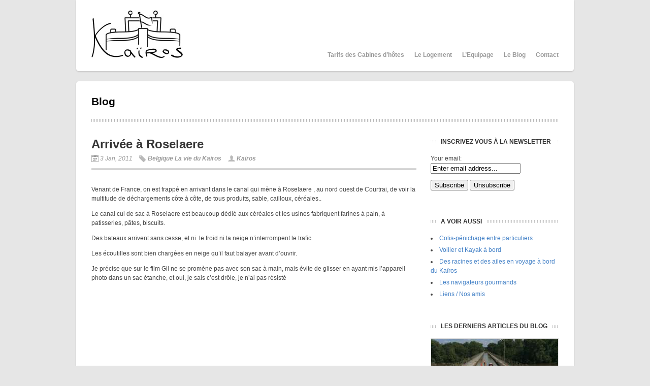

--- FILE ---
content_type: text/html; charset=UTF-8
request_url: https://www.kairos-peniche.com/la-vie-du-kairos/arrivee-a-roselaere/
body_size: 6311
content:
<!DOCTYPE html>

<!-- BEGIN html -->
<html lang="fr-FR">
<!-- Design by AJ Clarke (http://www.wpexplorer.com) - Powered by WordPress (http://wordpress.org) -->

<!-- BEGIN head -->
<head>
	
<!-- ANALYTICS -->
<script type="text/javascript">

  var _gaq = _gaq || [];
  _gaq.push(['_setAccount', 'UA-46721064-1']);
  _gaq.push(['_setDomainName', 'kairos-peniche.com']);
  _gaq.push(['_trackPageview']);

  (function() {
    var ga = document.createElement('script'); ga.type = 'text/javascript'; ga.async = true;
    ga.src = ('https:' == document.location.protocol ? 'https://ssl' : 'http://www') + '.google-analytics.com/ga.js';
    var s = document.getElementsByTagName('script')[0]; s.parentNode.insertBefore(ga, s);
  })();

</script>
<!-- FIN ANALYTICS -->

<!-- Meta Tags -->
<meta http-equiv="Content-Type" content="text/html; charset=UTF-8" />

<title>  Arrivée à Roselaere | Kairos Peniche</title>
    
<!-- Stylesheet & Favicon -->
<link rel="stylesheet" type="text/css" href="https://www.kairos-peniche.com/wp-content/themes/Bizz/style.css" />

<!-- WP Head -->
<link rel='dns-prefetch' href='//s.w.org' />
<link rel="alternate" type="application/rss+xml" title="Kairos Peniche &raquo; Arrivée à Roselaere Flux des commentaires" href="https://www.kairos-peniche.com/la-vie-du-kairos/arrivee-a-roselaere/feed/" />
		<script type="text/javascript">
			window._wpemojiSettings = {"baseUrl":"https:\/\/s.w.org\/images\/core\/emoji\/13.0.0\/72x72\/","ext":".png","svgUrl":"https:\/\/s.w.org\/images\/core\/emoji\/13.0.0\/svg\/","svgExt":".svg","source":{"concatemoji":"https:\/\/www.kairos-peniche.com\/wp-includes\/js\/wp-emoji-release.min.js?ver=5.5.17"}};
			!function(e,a,t){var n,r,o,i=a.createElement("canvas"),p=i.getContext&&i.getContext("2d");function s(e,t){var a=String.fromCharCode;p.clearRect(0,0,i.width,i.height),p.fillText(a.apply(this,e),0,0);e=i.toDataURL();return p.clearRect(0,0,i.width,i.height),p.fillText(a.apply(this,t),0,0),e===i.toDataURL()}function c(e){var t=a.createElement("script");t.src=e,t.defer=t.type="text/javascript",a.getElementsByTagName("head")[0].appendChild(t)}for(o=Array("flag","emoji"),t.supports={everything:!0,everythingExceptFlag:!0},r=0;r<o.length;r++)t.supports[o[r]]=function(e){if(!p||!p.fillText)return!1;switch(p.textBaseline="top",p.font="600 32px Arial",e){case"flag":return s([127987,65039,8205,9895,65039],[127987,65039,8203,9895,65039])?!1:!s([55356,56826,55356,56819],[55356,56826,8203,55356,56819])&&!s([55356,57332,56128,56423,56128,56418,56128,56421,56128,56430,56128,56423,56128,56447],[55356,57332,8203,56128,56423,8203,56128,56418,8203,56128,56421,8203,56128,56430,8203,56128,56423,8203,56128,56447]);case"emoji":return!s([55357,56424,8205,55356,57212],[55357,56424,8203,55356,57212])}return!1}(o[r]),t.supports.everything=t.supports.everything&&t.supports[o[r]],"flag"!==o[r]&&(t.supports.everythingExceptFlag=t.supports.everythingExceptFlag&&t.supports[o[r]]);t.supports.everythingExceptFlag=t.supports.everythingExceptFlag&&!t.supports.flag,t.DOMReady=!1,t.readyCallback=function(){t.DOMReady=!0},t.supports.everything||(n=function(){t.readyCallback()},a.addEventListener?(a.addEventListener("DOMContentLoaded",n,!1),e.addEventListener("load",n,!1)):(e.attachEvent("onload",n),a.attachEvent("onreadystatechange",function(){"complete"===a.readyState&&t.readyCallback()})),(n=t.source||{}).concatemoji?c(n.concatemoji):n.wpemoji&&n.twemoji&&(c(n.twemoji),c(n.wpemoji)))}(window,document,window._wpemojiSettings);
		</script>
		<style type="text/css">
img.wp-smiley,
img.emoji {
	display: inline !important;
	border: none !important;
	box-shadow: none !important;
	height: 1em !important;
	width: 1em !important;
	margin: 0 .07em !important;
	vertical-align: -0.1em !important;
	background: none !important;
	padding: 0 !important;
}
</style>
	<link rel='stylesheet' id='wp-block-library-css'  href='https://www.kairos-peniche.com/wp-includes/css/dist/block-library/style.min.css?ver=5.5.17' type='text/css' media='all' />
<style id='wp-block-library-inline-css' type='text/css'>
.has-text-align-justify{text-align:justify;}
</style>
<link rel='stylesheet' id='default-template-css'  href='https://www.kairos-peniche.com/wp-content/plugins/subscribe2/extension/readygraph/assets/css/default-popup.css?ver=5.5.17' type='text/css' media='all' />
<link rel='stylesheet' id='jetpack_css-css'  href='https://www.kairos-peniche.com/wp-content/plugins/jetpack/css/jetpack.css?ver=8.9.4' type='text/css' media='all' />
<script type='text/javascript' src='https://www.kairos-peniche.com/wp-includes/js/jquery/jquery.js?ver=1.12.4-wp' id='jquery-core-js'></script>
<script type='text/javascript' src='https://www.kairos-peniche.com/wp-content/plugins/wp-imagefit/js/jquery.imagefit.min.js?ver=5.5.17' id='jquery.imagefit-js'></script>
<script type='text/javascript' src='https://www.kairos-peniche.com/wp-content/themes/Bizz/js/superfish.js?ver=5.5.17' id='superfish-js'></script>
<script type='text/javascript' src='https://www.kairos-peniche.com/wp-content/themes/Bizz/js/custom.js?ver=5.5.17' id='custom-js'></script>
<link rel="https://api.w.org/" href="https://www.kairos-peniche.com/wp-json/" /><link rel="alternate" type="application/json" href="https://www.kairos-peniche.com/wp-json/wp/v2/posts/2250" /><link rel="EditURI" type="application/rsd+xml" title="RSD" href="https://www.kairos-peniche.com/xmlrpc.php?rsd" />
<link rel="wlwmanifest" type="application/wlwmanifest+xml" href="https://www.kairos-peniche.com/wp-includes/wlwmanifest.xml" /> 
<link rel='prev' title='Navigation de nuit' href='https://www.kairos-peniche.com/la-vie-du-kairos/navigation-de-nuit/' />
<link rel='next' title='C&rsquo;est le Nord&#8230;euh non, le Pas de Calais' href='https://www.kairos-peniche.com/la-vie-du-kairos/cest-le-nordeuh-non-le-pas-de-calais/' />
<meta name="generator" content="WordPress 5.5.17" />
<link rel="canonical" href="https://www.kairos-peniche.com/la-vie-du-kairos/arrivee-a-roselaere/" />
<link rel='shortlink' href='https://www.kairos-peniche.com/?p=2250' />
<link rel="alternate" type="application/json+oembed" href="https://www.kairos-peniche.com/wp-json/oembed/1.0/embed?url=https%3A%2F%2Fwww.kairos-peniche.com%2Fla-vie-du-kairos%2Farrivee-a-roselaere%2F" />
<link rel="alternate" type="text/xml+oembed" href="https://www.kairos-peniche.com/wp-json/oembed/1.0/embed?url=https%3A%2F%2Fwww.kairos-peniche.com%2Fla-vie-du-kairos%2Farrivee-a-roselaere%2F&#038;format=xml" />

<!-- Start Of Script Generated By cforms v10.5.2 [Oliver Seidel | www.deliciousdays.com] -->
<link rel="stylesheet" type="text/css" href="http://www.kairos-peniche.com/wp-content/plugins/cforms/styling/wide_open_nb_blue.css" />
<script type="text/javascript" src="http://www.kairos-peniche.com/wp-content/plugins/cforms/js/cforms.js"></script>
<!-- End Of Script Generated By cforms -->


  <script type="text/javascript"> 
    jQuery(window).load(function(){ 
      jQuery(".hentry").imagefit(); 
    }); 
  </script><style type='text/css'>img#wpstats{display:none}</style>
</head>
<body class="post-template-default single single-post postid-2250 single-format-standard">

<div id="header" class="clearfix">
        <div id="logo">
        						<a href="https://www.kairos-peniche.com/" title="Kairos Peniche"><img src="http://www.kairos-peniche.com/wp-content/uploads/2013/12/logo-kairos1.jpg" alt="Kairos Peniche" /></a>
			 	            
        </div>
        <!-- END logo -->
        
        <div id="navigation" class="clearfix">
            <div class="menu-menu-principal-container"><ul id="menu-menu-principal" class="sf-menu"><li id="menu-item-4535" class="menu-item menu-item-type-post_type menu-item-object-page menu-item-4535"><a href="https://www.kairos-peniche.com/les-tarifs-de-la-chambre-dhotes/">Tarifs des Cabines d&rsquo;hôtes</a></li>
<li id="menu-item-4538" class="menu-item menu-item-type-post_type menu-item-object-page menu-item-4538"><a href="https://www.kairos-peniche.com/les-logements-du-kairos/">Le Logement</a></li>
<li id="menu-item-4536" class="menu-item menu-item-type-post_type menu-item-object-page menu-item-4536"><a href="https://www.kairos-peniche.com/lequipage-du-kairos/">L&rsquo;Equipage</a></li>
<li id="menu-item-4539" class="menu-item menu-item-type-post_type menu-item-object-page menu-item-4539"><a href="https://www.kairos-peniche.com/le-blog-du-kairos/">Le Blog</a></li>
<li id="menu-item-4537" class="menu-item menu-item-type-post_type menu-item-object-page menu-item-4537"><a href="https://www.kairos-peniche.com/contacter-le-kairos/">Contact</a></li>
</ul></div>        </div>
        <!-- END navigation -->   
</div><!-- END header -->

<div id="wrap" class="clearfix">

<div id="page-heading">
	<h2>Blog</h2>
</div>
<!-- END page-heading -->

<div class="post clearfix">

	<h1 class="single-title">Arrivée à Roselaere</h1> 
 
    
    <div class="post-meta">
        <span class="meta-date">3 Jan, 2011</span>
        <span class="meta-category"><a href="https://www.kairos-peniche.com/category/belgique/" rel="category tag">Belgique</a> <a href="https://www.kairos-peniche.com/category/la-vie-du-kairos/" rel="category tag">La vie du Kairos</a></span>
        <span class="meta-author"><a href="https://www.kairos-peniche.com/author/admin/" title="Articles par Kairos" rel="author">Kairos</a></span>
    </div>
    <!-- END post-meta --> 


    <div class="entry clearfix">
                
		<p>Venant de France, on est frappé en arrivant dans le canal qui mène à Roselaere , au nord ouest de Courtrai, de voir la multitude de déchargements côte à côte, de tous produits, sable, cailloux, céréales..</p>
<p>Le canal cul de sac à Roselaere est beaucoup dédié aux céréales et les usines fabriquent farines à pain, à patisseries, pâtes, biscuits.</p>
<p>Des bateaux arrivent sans cesse, et ni  le froid ni la neige n&rsquo;interrompent le trafic.</p>
<p>Les écoutilles sont bien chargées en neige qu&rsquo;il faut balayer avant d&rsquo;ouvrir.</p>
<p>Je précise que sur le film Gil ne se promène pas avec son sac à main, mais évite de glisser en ayant mis l&rsquo;appareil photo dans un sac étanche, et oui, je sais c&rsquo;est drôle, je n&rsquo;ai pas résisté</p>
<p><object width="640" height="385"><param name="movie" value="http://www.youtube.com/v/nvEmcYDDdWM?fs=1&amp;hl=fr_FR"></param><param name="allowFullScreen" value="true"></param><param name="allowscriptaccess" value="always"></param></object></p>
        <div class="clear"></div>
        
                 
        <div class="post-bottom">
        	<div class="post-tags"><a href="https://www.kairos-peniche.com/tag/belgique/" rel="tag">Belgique</a> , <a href="https://www.kairos-peniche.com/tag/roselaer/" rel="tag">Roselaer</a></div>        </div>
        <!-- END post-bottom -->
        
        
        </div>
        <!-- END entry -->
	
	
<!-- You can start editing here. -->
<div id="commentsbox">
    <h3 id="comments">
        This Post Has 1 Comment    </h3>

<ol class="commentlist">
		<li class="comment even thread-even depth-1" id="comment-337">
				<div id="div-comment-337" class="comment-body">
				<div class="comment-author vcard">
			<img alt='' src='https://secure.gravatar.com/avatar/c691417f7328667920267def740a1e2f?s=40&#038;d=mm&#038;r=g' srcset='https://secure.gravatar.com/avatar/c691417f7328667920267def740a1e2f?s=80&#038;d=mm&#038;r=g 2x' class='avatar avatar-40 photo' height='40' width='40' loading='lazy'/>			<cite class="fn">jihemd</cite> <span class="says">dit :</span>		</div>
		
		<div class="comment-meta commentmetadata"><a href="https://www.kairos-peniche.com/la-vie-du-kairos/arrivee-a-roselaere/#comment-337">
			5 janvier 2011 à 11 h 08 min				</a>
						</div>

		<p>Superbe vidéo, qui montre bien la vitalité du fluvial, là où on lui en donne les moyens</p>

		
				</div>
				</li><!-- #comment-## -->
</ol>

<div class="comment-nav">
<div class="alignleft"></div>
<div class="alignright"></div>
</div>




<div id="comment-form">

<div id="respond" >

<h3 id="comments-respond">Leave A Reply</h3>

<div class="cancel-comment-reply">
<a rel="nofollow" id="cancel-comment-reply-link" href="/la-vie-du-kairos/arrivee-a-roselaere/?vnrosnrosee=yes#respond" style="display:none;">Cliquez ici pour annuler la réponse.</a></div>


<form action="https://www.kairos-peniche.com/wp-comments-post.php" method="post" id="commentform">

<input type="text" name="author" id="author" value="Username*" onfocus="if(this.value=='Username*')this.value='';" onblur="if(this.value=='')this.value='Username*';" size="22" tabindex="1" />
<br />
<input type="text" name="email" id="email" value="Email*" onfocus="if(this.value=='Email*')this.value='';" onblur="if(this.value=='')this.value='Email*';" size="2" tabindex="2" />
<br />
<input type="text" name="url" id="url" value="Website" onfocus="if(this.value=='Website')this.value='';" onblur="if(this.value=='')this.value='Website';" size="2" tabindex="3" />
<br />


<textarea name="comment" id="comment" rows="10" tabindex="4"></textarea><br />

<button type="submit" id="commentSubmit" class="button light-gray"><span>Add Comment</span></button>
<input name="submit" type="hidden" tabindex="5" value="Add Comment" />

<input type='hidden' name='comment_post_ID' value='2250' id='comment_post_ID' />
<input type='hidden' name='comment_parent' id='comment_parent' value='0' />
<p style="display: none;"><input type="hidden" id="akismet_comment_nonce" name="akismet_comment_nonce" value="079b71c19b" /></p><p style="display: none;"><input type="hidden" id="ak_js" name="ak_js" value="50"/></p>
</form>


</div>
</div>
</div>
   
        
</div>
<!-- END post -->

             
<div id="sidebar" class="clearfix">
	<div class="sidebar-box clearfix"><h4><span>Inscrivez vous à la newsletter</span></h4><div class="search"><form method="post" action=""><input type="hidden" name="ip" value="5.135.39.194" /><span style="display:none !important"><label for="name">Leave Blank:</label><input type="text" id="name" name="name" /><label for="uri">Do Not Change:</label><input type="text" id="uri" name="uri" value="http://" /></span><p><label for="s2email">Your email:</label><br /><input type="text" name="email" id="s2email" value="Enter email address..." size="20" onfocus="if (this.value == 'Enter email address...') {this.value = '';}" onblur="if (this.value == '') {this.value = 'Enter email address...';}" /></p><p><input type="submit" name="subscribe" value="Subscribe" />&nbsp;<input type="submit" name="unsubscribe" value="Unsubscribe" /></p></form>
</div></div><div class="sidebar-box clearfix"><h4><span>A voir aussi</span></h4><div class="menu-menu-a-voir-aussi-container"><ul id="menu-menu-a-voir-aussi" class="menu"><li id="menu-item-4684" class="menu-item menu-item-type-post_type menu-item-object-page menu-item-4684"><a href="https://www.kairos-peniche.com/colis-penichage-entre-particuliers/">Colis-pénichage entre particuliers</a></li>
<li id="menu-item-4520" class="menu-item menu-item-type-post_type menu-item-object-page menu-item-4520"><a href="https://www.kairos-peniche.com/le-voilier/">Voilier et Kayak à bord</a></li>
<li id="menu-item-4522" class="menu-item menu-item-type-post_type menu-item-object-page menu-item-4522"><a href="https://www.kairos-peniche.com/des-racines-et-des-ailes-en-voyage-a-bord-du-kairos/">Des racines et des ailes en voyage à bord du Kaïros</a></li>
<li id="menu-item-4796" class="menu-item menu-item-type-post_type menu-item-object-page menu-item-4796"><a href="https://www.kairos-peniche.com/le-coin-des-gourmands-recette-des-passagers/">Les navigateurs gourmands</a></li>
<li id="menu-item-4521" class="menu-item menu-item-type-post_type menu-item-object-page menu-item-4521"><a href="https://www.kairos-peniche.com/liens-nos-amis/">Liens / Nos amis</a></li>
</ul></div></div>	
	<!-- blog post -->
	<div class="sidebar-box clearfix"><h4><span>Les Derniers articles du blog</span></h4>
			<div class="sidebarPost">
			<a href="https://www.kairos-peniche.com/la-vie-du-kairos/quelques-nouvelles-du-kairos/">
				<img src="https://www.kairos-peniche.com/wp-content/themes/Bizz/timthumb.php?src=https://www.kairos-peniche.com/wp-content/uploads/2018/10/EE49F62F-CA85-4BB8-A454-8CA08C6E129E-640x478.jpeg&amp;w=250&amp;h=140&amp;zc=1&amp;q=60" title="">
				<p>
				Quelques nouvelles du Kaïros				</p>
			</a>
		</div>
				<div class="sidebarPost">
			<a href="https://www.kairos-peniche.com/la-vie-du-kairos/belle-annee-2018/">
				<img src="https://www.kairos-peniche.com/wp-content/themes/Bizz/timthumb.php?src=https://www.kairos-peniche.com/wp-content/uploads/2018/01/9B0B4877-0A7A-49D1-8BF7-E3A0F6013E69-640x612.jpeg&amp;w=250&amp;h=140&amp;zc=1&amp;q=60" title="">
				<p>
				Belle année 2018				</p>
			</a>
		</div>
				<div class="sidebarPost">
			<a href="https://www.kairos-peniche.com/la-vie-du-kairos/vous-cherchez-une-idee-de-cadeau-de-noel/">
				<img src="https://www.kairos-peniche.com/wp-content/themes/Bizz/timthumb.php?src=https://www.kairos-peniche.com/wp-content/uploads/2017/11/Carte-noel-kairos-jpeg-640x512.jpg&amp;w=250&amp;h=140&amp;zc=1&amp;q=60" title="">
				<p>
				Vous cherchez une idée de cadeau de Noël ?				</p>
			</a>
		</div>
				<div class="sidebarPost">
			<a href="https://www.kairos-peniche.com/france/lhistoire-du-canal-de-nantes-a-brest-offert-par-emmanuel-rousseau/">
				<img src="https://www.kairos-peniche.com/wp-content/themes/Bizz/timthumb.php?src=https://www.kairos-peniche.com/wp-content/themes/Bizz/images/default.jpg&amp;w=250&amp;h=140&amp;zc=1&amp;q=60" title="">
				<p>
				L&rsquo;histoire du canal de Nantes à Brest, offert par Emmanuel Rousseau				</p>
			</a>
		</div>
				<div class="sidebarPost">
			<a href="https://www.kairos-peniche.com/france/revoir-la-seine-paris-en-novembre/">
				<img src="https://www.kairos-peniche.com/wp-content/themes/Bizz/timthumb.php?src=https://www.kairos-peniche.com/wp-content/themes/Bizz/images/default.jpg&amp;w=250&amp;h=140&amp;zc=1&amp;q=60" title="">
				<p>
				Revoir la Seine, Paris en Novembre				</p>
			</a>
		</div>
				<div class="sidebarPost">
			<a href="https://www.kairos-peniche.com/la-vie-du-kairos/remise-en-eau-sortie-du-chantier-de-peronnes/">
				<img src="https://www.kairos-peniche.com/wp-content/themes/Bizz/timthumb.php?src=https://www.kairos-peniche.com/wp-content/uploads/2017/11/P1100133-e1510075170617-640x853.jpg&amp;w=250&amp;h=140&amp;zc=1&amp;q=60" title="">
				<p>
				Remise en eau, sortie du chantier de Peronnes				</p>
			</a>
		</div>
				<div class="sidebarPost">
			<a href="https://www.kairos-peniche.com/la-vie-du-kairos/pourquoi-sortir-regulierement-un-bateau-de-leau/">
				<img src="https://www.kairos-peniche.com/wp-content/themes/Bizz/timthumb.php?src=https://www.kairos-peniche.com/wp-content/uploads/2017/11/9BE43879-0054-4C24-B23C-9A927DC9DE4A-640x478.jpeg&amp;w=250&amp;h=140&amp;zc=1&amp;q=60" title="">
				<p>
				Pourquoi sortir régulièrement un bateau de l’eau				</p>
			</a>
		</div>
				<div class="sidebarPost">
			<a href="https://www.kairos-peniche.com/la-vie-du-kairos/navigation-a-la-voile-sur-les-lacs-belges/">
				<img src="https://www.kairos-peniche.com/wp-content/themes/Bizz/timthumb.php?src=https://www.kairos-peniche.com/wp-content/themes/Bizz/images/default.jpg&amp;w=250&amp;h=140&amp;zc=1&amp;q=60" title="">
				<p>
				Navigation à la voile sur les lacs belges				</p>
			</a>
		</div>
			</div>
	<!-- end blog post -->
</div>
<!-- END sidebar --><div class="clear"></div>

</div>
<!-- END wrap --> 

<div id="footer" class="clearfix">

	<div id="footer-widget-wrap" class="clearfix">

        <div id="footer-left">
                </div>
        
        <div id="footer-middle">
                 </div>
        
        <div id="footer-right">
                 </div>
    
    </div>
    
    <div class="clear"></div>

    <div id="footer-bottom" class="clearfix">
    
        <div id="copyright">
            &copy; 2026  Kairos Peniche        </div>
        
        <div id="back-to-top">
            <a href="#toplink">Remonter &uarr;</a>
        </div>
    
    </div>

</div>

<!-- WP Footer -->
<script type='text/javascript' src='https://www.kairos-peniche.com/wp-content/plugins/akismet/_inc/form.js?ver=3.1.5' id='akismet-form-js'></script>
<script type='text/javascript' src='https://www.kairos-peniche.com/wp-includes/js/comment-reply.min.js?ver=5.5.17' id='comment-reply-js'></script>
<script type='text/javascript' src='https://www.kairos-peniche.com/wp-includes/js/wp-embed.min.js?ver=5.5.17' id='wp-embed-js'></script>
<script type='text/javascript' src='https://stats.wp.com/e-202605.js' async='async' defer='defer'></script>
<script type='text/javascript'>
	_stq = window._stq || [];
	_stq.push([ 'view', {v:'ext',j:'1:8.9.4',blog:'183574659',post:'2250',tz:'2',srv:'www.kairos-peniche.com'} ]);
	_stq.push([ 'clickTrackerInit', '183574659', '2250' ]);
</script>
</body>
</html>